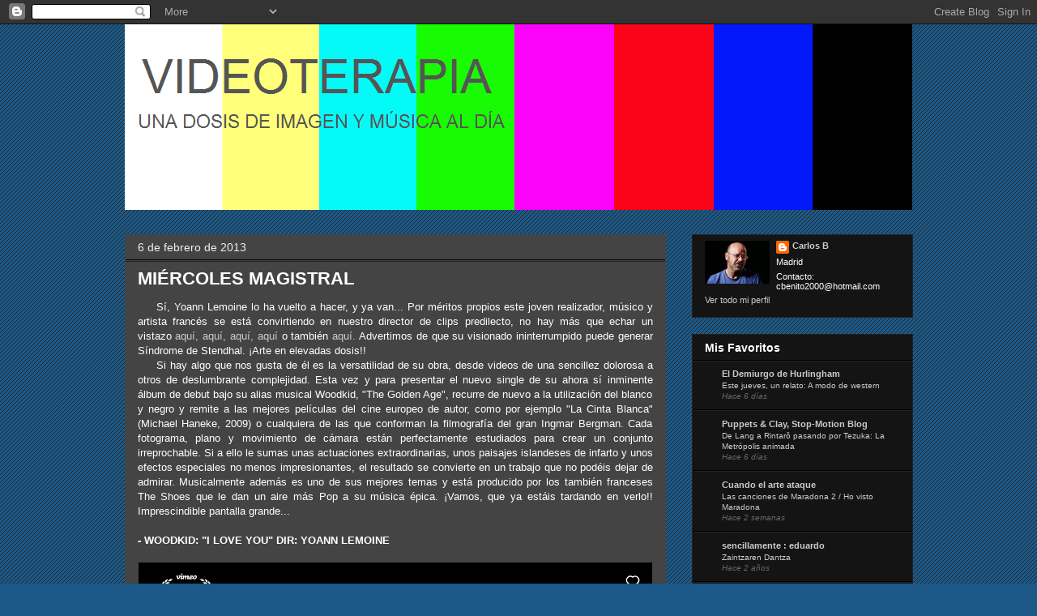

--- FILE ---
content_type: text/html; charset=UTF-8
request_url: https://player.vimeo.com/video/58912692?title=0&byline=0&portrait=0
body_size: 7056
content:
<!DOCTYPE html>
<html lang="en">
<head>
  <meta charset="utf-8">
  <meta name="viewport" content="width=device-width,initial-scale=1,user-scalable=yes">
  
  <link rel="canonical" href="https://player.vimeo.com/video/58912692">
  <meta name="googlebot" content="noindex,indexifembedded">
  
  
  <title>Woodkid &#34;I Love You&#34; on Vimeo</title>
  <style>
      body, html, .player, .fallback {
          overflow: hidden;
          width: 100%;
          height: 100%;
          margin: 0;
          padding: 0;
      }
      .fallback {
          
              background-color: transparent;
          
      }
      .player.loading { opacity: 0; }
      .fallback iframe {
          position: fixed;
          left: 0;
          top: 0;
          width: 100%;
          height: 100%;
      }
  </style>
  <link rel="modulepreload" href="https://f.vimeocdn.com/p/4.46.25/js/player.module.js" crossorigin="anonymous">
  <link rel="modulepreload" href="https://f.vimeocdn.com/p/4.46.25/js/vendor.module.js" crossorigin="anonymous">
  <link rel="preload" href="https://f.vimeocdn.com/p/4.46.25/css/player.css" as="style">
</head>

<body>


<div class="vp-placeholder">
    <style>
        .vp-placeholder,
        .vp-placeholder-thumb,
        .vp-placeholder-thumb::before,
        .vp-placeholder-thumb::after {
            position: absolute;
            top: 0;
            bottom: 0;
            left: 0;
            right: 0;
        }
        .vp-placeholder {
            visibility: hidden;
            width: 100%;
            max-height: 100%;
            height: calc(720 / 1280 * 100vw);
            max-width: calc(1280 / 720 * 100vh);
            margin: auto;
        }
        .vp-placeholder-carousel {
            display: none;
            background-color: #000;
            position: absolute;
            left: 0;
            right: 0;
            bottom: -60px;
            height: 60px;
        }
    </style>

    

    
        <style>
            .vp-placeholder-thumb {
                overflow: hidden;
                width: 100%;
                max-height: 100%;
                margin: auto;
            }
            .vp-placeholder-thumb::before,
            .vp-placeholder-thumb::after {
                content: "";
                display: block;
                filter: blur(7px);
                margin: 0;
                background: url(https://i.vimeocdn.com/video/409305561-474727865088cef32886ba7c81269d961d7474cbc3ad75985c1e0b41e3d8aa3e-d?mw=80&q=85) 50% 50% / contain no-repeat;
            }
            .vp-placeholder-thumb::before {
                 
                margin: -30px;
            }
        </style>
    

    <div class="vp-placeholder-thumb"></div>
    <div class="vp-placeholder-carousel"></div>
    <script>function placeholderInit(t,h,d,s,n,o){var i=t.querySelector(".vp-placeholder"),v=t.querySelector(".vp-placeholder-thumb");if(h){var p=function(){try{return window.self!==window.top}catch(a){return!0}}(),w=200,y=415,r=60;if(!p&&window.innerWidth>=w&&window.innerWidth<y){i.style.bottom=r+"px",i.style.maxHeight="calc(100vh - "+r+"px)",i.style.maxWidth="calc("+n+" / "+o+" * (100vh - "+r+"px))";var f=t.querySelector(".vp-placeholder-carousel");f.style.display="block"}}if(d){var e=new Image;e.onload=function(){var a=n/o,c=e.width/e.height;if(c<=.95*a||c>=1.05*a){var l=i.getBoundingClientRect(),g=l.right-l.left,b=l.bottom-l.top,m=window.innerWidth/g*100,x=window.innerHeight/b*100;v.style.height="calc("+e.height+" / "+e.width+" * "+m+"vw)",v.style.maxWidth="calc("+e.width+" / "+e.height+" * "+x+"vh)"}i.style.visibility="visible"},e.src=s}else i.style.visibility="visible"}
</script>
    <script>placeholderInit(document,  false ,  true , "https://i.vimeocdn.com/video/409305561-474727865088cef32886ba7c81269d961d7474cbc3ad75985c1e0b41e3d8aa3e-d?mw=80\u0026q=85",  1280 ,  720 );</script>
</div>

<div id="player" class="player"></div>
<script>window.playerConfig = {"cdn_url":"https://f.vimeocdn.com","vimeo_api_url":"api.vimeo.com","request":{"files":{"dash":{"cdns":{"akfire_interconnect_quic":{"avc_url":"https://vod-adaptive-ak.vimeocdn.com/exp=1769480801~acl=%2F8fb04861-196d-434b-bf12-bdb05bf6feea%2Fpsid%3Dc10b61c29d3b27b6b208725ab9816308c33070e1539772797764e4bde1e32526%2F%2A~hmac=935e8a1b2bca3f80bc549f02e3ac046fe469ce9da4ec3a6e495f3b12d18bcda1/8fb04861-196d-434b-bf12-bdb05bf6feea/psid=c10b61c29d3b27b6b208725ab9816308c33070e1539772797764e4bde1e32526/v2/playlist/av/primary/playlist.json?omit=av1-hevc\u0026pathsig=8c953e4f~L9JFZ01smw0dE3b-Z_TW-sgXoltcwqL1bOIcVWoByc0\u0026r=dXM%3D\u0026rh=2YUmAp","origin":"gcs","url":"https://vod-adaptive-ak.vimeocdn.com/exp=1769480801~acl=%2F8fb04861-196d-434b-bf12-bdb05bf6feea%2Fpsid%3Dc10b61c29d3b27b6b208725ab9816308c33070e1539772797764e4bde1e32526%2F%2A~hmac=935e8a1b2bca3f80bc549f02e3ac046fe469ce9da4ec3a6e495f3b12d18bcda1/8fb04861-196d-434b-bf12-bdb05bf6feea/psid=c10b61c29d3b27b6b208725ab9816308c33070e1539772797764e4bde1e32526/v2/playlist/av/primary/playlist.json?pathsig=8c953e4f~L9JFZ01smw0dE3b-Z_TW-sgXoltcwqL1bOIcVWoByc0\u0026r=dXM%3D\u0026rh=2YUmAp"},"fastly_skyfire":{"avc_url":"https://skyfire.vimeocdn.com/1769480801-0x63e47bb491c8fbe39ec1e65e81a9c43da39c4288/8fb04861-196d-434b-bf12-bdb05bf6feea/psid=c10b61c29d3b27b6b208725ab9816308c33070e1539772797764e4bde1e32526/v2/playlist/av/primary/playlist.json?omit=av1-hevc\u0026pathsig=8c953e4f~L9JFZ01smw0dE3b-Z_TW-sgXoltcwqL1bOIcVWoByc0\u0026r=dXM%3D\u0026rh=2YUmAp","origin":"gcs","url":"https://skyfire.vimeocdn.com/1769480801-0x63e47bb491c8fbe39ec1e65e81a9c43da39c4288/8fb04861-196d-434b-bf12-bdb05bf6feea/psid=c10b61c29d3b27b6b208725ab9816308c33070e1539772797764e4bde1e32526/v2/playlist/av/primary/playlist.json?pathsig=8c953e4f~L9JFZ01smw0dE3b-Z_TW-sgXoltcwqL1bOIcVWoByc0\u0026r=dXM%3D\u0026rh=2YUmAp"}},"default_cdn":"akfire_interconnect_quic","separate_av":true,"streams":[{"profile":"116","id":"30745a8a-acb2-4bd6-bd11-46483a34ab1c","fps":25,"quality":"240p"},{"profile":"113","id":"d57d9359-b762-4878-ac0f-c256020eede4","fps":25,"quality":"720p"},{"profile":"112","id":"f9dcc87d-4106-4c84-a425-f11abb81004d","fps":25,"quality":"360p"}],"streams_avc":[{"profile":"116","id":"30745a8a-acb2-4bd6-bd11-46483a34ab1c","fps":25,"quality":"240p"},{"profile":"113","id":"d57d9359-b762-4878-ac0f-c256020eede4","fps":25,"quality":"720p"},{"profile":"112","id":"f9dcc87d-4106-4c84-a425-f11abb81004d","fps":25,"quality":"360p"}]},"hls":{"cdns":{"akfire_interconnect_quic":{"avc_url":"https://vod-adaptive-ak.vimeocdn.com/exp=1769480801~acl=%2F8fb04861-196d-434b-bf12-bdb05bf6feea%2Fpsid%3Dc10b61c29d3b27b6b208725ab9816308c33070e1539772797764e4bde1e32526%2F%2A~hmac=935e8a1b2bca3f80bc549f02e3ac046fe469ce9da4ec3a6e495f3b12d18bcda1/8fb04861-196d-434b-bf12-bdb05bf6feea/psid=c10b61c29d3b27b6b208725ab9816308c33070e1539772797764e4bde1e32526/v2/playlist/av/primary/playlist.m3u8?omit=av1-hevc-opus\u0026pathsig=8c953e4f~stC8qQHsmJ26q-vsS6ga2f77lpxBkWYK3pV5JJ7Ds_c\u0026r=dXM%3D\u0026rh=2YUmAp\u0026sf=fmp4","origin":"gcs","url":"https://vod-adaptive-ak.vimeocdn.com/exp=1769480801~acl=%2F8fb04861-196d-434b-bf12-bdb05bf6feea%2Fpsid%3Dc10b61c29d3b27b6b208725ab9816308c33070e1539772797764e4bde1e32526%2F%2A~hmac=935e8a1b2bca3f80bc549f02e3ac046fe469ce9da4ec3a6e495f3b12d18bcda1/8fb04861-196d-434b-bf12-bdb05bf6feea/psid=c10b61c29d3b27b6b208725ab9816308c33070e1539772797764e4bde1e32526/v2/playlist/av/primary/playlist.m3u8?omit=opus\u0026pathsig=8c953e4f~stC8qQHsmJ26q-vsS6ga2f77lpxBkWYK3pV5JJ7Ds_c\u0026r=dXM%3D\u0026rh=2YUmAp\u0026sf=fmp4"},"fastly_skyfire":{"avc_url":"https://skyfire.vimeocdn.com/1769480801-0x63e47bb491c8fbe39ec1e65e81a9c43da39c4288/8fb04861-196d-434b-bf12-bdb05bf6feea/psid=c10b61c29d3b27b6b208725ab9816308c33070e1539772797764e4bde1e32526/v2/playlist/av/primary/playlist.m3u8?omit=av1-hevc-opus\u0026pathsig=8c953e4f~stC8qQHsmJ26q-vsS6ga2f77lpxBkWYK3pV5JJ7Ds_c\u0026r=dXM%3D\u0026rh=2YUmAp\u0026sf=fmp4","origin":"gcs","url":"https://skyfire.vimeocdn.com/1769480801-0x63e47bb491c8fbe39ec1e65e81a9c43da39c4288/8fb04861-196d-434b-bf12-bdb05bf6feea/psid=c10b61c29d3b27b6b208725ab9816308c33070e1539772797764e4bde1e32526/v2/playlist/av/primary/playlist.m3u8?omit=opus\u0026pathsig=8c953e4f~stC8qQHsmJ26q-vsS6ga2f77lpxBkWYK3pV5JJ7Ds_c\u0026r=dXM%3D\u0026rh=2YUmAp\u0026sf=fmp4"}},"default_cdn":"akfire_interconnect_quic","separate_av":true},"progressive":[{"profile":"116","width":480,"height":270,"mime":"video/mp4","fps":25,"url":"https://vod-progressive-ak.vimeocdn.com/exp=1769480801~acl=%2Fvimeo-transcode-storage-prod-us-east1-h264-360p%2F01%2F1782%2F2%2F58912692%2F156155763.mp4~hmac=911b35cb9f3d64ceed3fc42f79ec38a368171f8fc018da734b3b00d8a9cbf45e/vimeo-transcode-storage-prod-us-east1-h264-360p/01/1782/2/58912692/156155763.mp4","cdn":"akamai_interconnect","quality":"240p","id":"30745a8a-acb2-4bd6-bd11-46483a34ab1c","origin":"gcs"},{"profile":"113","width":1280,"height":720,"mime":"video/mp4","fps":25,"url":"https://vod-progressive-ak.vimeocdn.com/exp=1769480801~acl=%2Fvimeo-transcode-storage-prod-us-west1-h264-720p%2F01%2F1782%2F2%2F58912692%2F156155761.mp4~hmac=7c9724f1221bcfcbf666e46b8c7cb6aa46c45a584ba3194e4df9e053ca4a1f0b/vimeo-transcode-storage-prod-us-west1-h264-720p/01/1782/2/58912692/156155761.mp4","cdn":"akamai_interconnect","quality":"720p","id":"d57d9359-b762-4878-ac0f-c256020eede4","origin":"gcs"},{"profile":"112","width":640,"height":360,"mime":"video/mp4","fps":25,"url":"https://vod-progressive-ak.vimeocdn.com/exp=1769480801~acl=%2Fvimeo-transcode-storage-prod-us-central1-h264-540p%2F01%2F1782%2F2%2F58912692%2F156155776.mp4~hmac=c7e3a12b5b3d0e4679c14ec7ca534c9099f059da909249863ee55f86356e4bed/vimeo-transcode-storage-prod-us-central1-h264-540p/01/1782/2/58912692/156155776.mp4","cdn":"akamai_interconnect","quality":"360p","id":"f9dcc87d-4106-4c84-a425-f11abb81004d","origin":"gcs"}]},"file_codecs":{"av1":[],"avc":["30745a8a-acb2-4bd6-bd11-46483a34ab1c","d57d9359-b762-4878-ac0f-c256020eede4","f9dcc87d-4106-4c84-a425-f11abb81004d"],"hevc":{"dvh1":[],"hdr":[],"sdr":[]}},"lang":"en","referrer":"https://video-terapia.blogspot.com/2013/02/miercoles-magistral.html?showComment=1360179770276","cookie_domain":".vimeo.com","signature":"718893b9cd37b036215f45c936fe1868","timestamp":1769477201,"expires":3600,"thumb_preview":{"url":"https://videoapi-sprites.vimeocdn.com/video-sprites/image/8a07476a-fbe7-4df3-9605-3e67bb6c77ff.0.jpeg?ClientID=sulu\u0026Expires=1769480665\u0026Signature=5acf017fff21ed79411adeed77e3eb70212909e1","height":2880,"width":4260,"frame_height":240,"frame_width":426,"columns":10,"frames":120},"currency":"USD","session":"694543454b5ea83df3f0c315aa30d74ef03c9d791769477201","cookie":{"volume":1,"quality":null,"hd":0,"captions":null,"transcript":null,"captions_styles":{"color":null,"fontSize":null,"fontFamily":null,"fontOpacity":null,"bgOpacity":null,"windowColor":null,"windowOpacity":null,"bgColor":null,"edgeStyle":null},"audio_language":null,"audio_kind":null,"qoe_survey_vote":0},"build":{"backend":"31e9776","js":"4.46.25"},"urls":{"js":"https://f.vimeocdn.com/p/4.46.25/js/player.js","js_base":"https://f.vimeocdn.com/p/4.46.25/js","js_module":"https://f.vimeocdn.com/p/4.46.25/js/player.module.js","js_vendor_module":"https://f.vimeocdn.com/p/4.46.25/js/vendor.module.js","locales_js":{"de-DE":"https://f.vimeocdn.com/p/4.46.25/js/player.de-DE.js","en":"https://f.vimeocdn.com/p/4.46.25/js/player.js","es":"https://f.vimeocdn.com/p/4.46.25/js/player.es.js","fr-FR":"https://f.vimeocdn.com/p/4.46.25/js/player.fr-FR.js","ja-JP":"https://f.vimeocdn.com/p/4.46.25/js/player.ja-JP.js","ko-KR":"https://f.vimeocdn.com/p/4.46.25/js/player.ko-KR.js","pt-BR":"https://f.vimeocdn.com/p/4.46.25/js/player.pt-BR.js","zh-CN":"https://f.vimeocdn.com/p/4.46.25/js/player.zh-CN.js"},"ambisonics_js":"https://f.vimeocdn.com/p/external/ambisonics.min.js","barebone_js":"https://f.vimeocdn.com/p/4.46.25/js/barebone.js","chromeless_js":"https://f.vimeocdn.com/p/4.46.25/js/chromeless.js","three_js":"https://f.vimeocdn.com/p/external/three.rvimeo.min.js","vuid_js":"https://f.vimeocdn.com/js_opt/modules/utils/vuid.min.js","hive_sdk":"https://f.vimeocdn.com/p/external/hive-sdk.js","hive_interceptor":"https://f.vimeocdn.com/p/external/hive-interceptor.js","proxy":"https://player.vimeo.com/static/proxy.html","css":"https://f.vimeocdn.com/p/4.46.25/css/player.css","chromeless_css":"https://f.vimeocdn.com/p/4.46.25/css/chromeless.css","fresnel":"https://arclight.vimeo.com/add/player-stats","player_telemetry_url":"https://arclight.vimeo.com/player-events","telemetry_base":"https://lensflare.vimeo.com"},"flags":{"plays":1,"dnt":0,"autohide_controls":0,"preload_video":"metadata_on_hover","qoe_survey_forced":0,"ai_widget":0,"ecdn_delta_updates":0,"disable_mms":0,"check_clip_skipping_forward":0},"country":"US","client":{"ip":"3.144.162.191"},"ab_tests":{"cross_origin_texttracks":{"group":"variant","track":false,"data":null}},"atid":"1434306913.1769477201","ai_widget_signature":"133b5f236d2ceb867da82830cd1c559a16c8535413ca4011e6fa82c271a1ffbe_1769480801","config_refresh_url":"https://player.vimeo.com/video/58912692/config/request?atid=1434306913.1769477201\u0026expires=3600\u0026referrer=https%3A%2F%2Fvideo-terapia.blogspot.com%2F2013%2F02%2Fmiercoles-magistral.html%3FshowComment%3D1360179770276\u0026session=694543454b5ea83df3f0c315aa30d74ef03c9d791769477201\u0026signature=718893b9cd37b036215f45c936fe1868\u0026time=1769477201\u0026v=1"},"player_url":"player.vimeo.com","video":{"id":58912692,"title":"Woodkid \"I Love You\"","width":1280,"height":720,"duration":335,"url":"https://vimeo.com/58912692","share_url":"https://vimeo.com/58912692","embed_code":"\u003ciframe title=\"vimeo-player\" src=\"https://player.vimeo.com/video/58912692?h=392c832b05\" width=\"640\" height=\"360\" frameborder=\"0\" referrerpolicy=\"strict-origin-when-cross-origin\" allow=\"autoplay; fullscreen; picture-in-picture; clipboard-write; encrypted-media; web-share\"   allowfullscreen\u003e\u003c/iframe\u003e","default_to_hd":0,"privacy":"anybody","embed_permission":"public","thumbnail_url":"https://i.vimeocdn.com/video/409305561-474727865088cef32886ba7c81269d961d7474cbc3ad75985c1e0b41e3d8aa3e-d","owner":{"id":6430818,"name":"WOODKID","img":"https://i.vimeocdn.com/portrait/35486747_60x60?sig=dfe6daff944be388e497875a77d8e97000e3ad63892a192d4cf871182362fa58\u0026v=1\u0026region=us","img_2x":"https://i.vimeocdn.com/portrait/35486747_60x60?sig=dfe6daff944be388e497875a77d8e97000e3ad63892a192d4cf871182362fa58\u0026v=1\u0026region=us","url":"https://vimeo.com/woodkidmusic","account_type":"basic"},"spatial":0,"live_event":null,"version":{"current":null,"available":[{"id":572948118,"file_id":143248471,"is_current":true}]},"unlisted_hash":null,"rating":{"id":3},"fps":25,"channel_layout":"stereo","ai":0,"locale":""},"user":{"id":0,"team_id":0,"team_origin_user_id":0,"account_type":"none","liked":0,"watch_later":0,"owner":0,"mod":0,"logged_in":0,"private_mode_enabled":0,"vimeo_api_client_token":"eyJhbGciOiJIUzI1NiIsInR5cCI6IkpXVCJ9.eyJzZXNzaW9uX2lkIjoiNjk0NTQzNDU0YjVlYTgzZGYzZjBjMzE1YWEzMGQ3NGVmMDNjOWQ3OTE3Njk0NzcyMDEiLCJleHAiOjE3Njk0ODA4MDEsImFwcF9pZCI6MTE4MzU5LCJzY29wZXMiOiJwdWJsaWMgc3RhdHMifQ.rWsQ2jX63lcv8xCX4rBDQnlELtC9x3gC_hFHrNPv5a0"},"view":1,"vimeo_url":"vimeo.com","embed":{"audio_track":"","autoplay":0,"autopause":1,"dnt":0,"editor":0,"keyboard":1,"log_plays":1,"loop":0,"muted":0,"on_site":0,"texttrack":"","transparent":1,"outro":"promoted","playsinline":1,"quality":null,"player_id":"","api":null,"app_id":"","color":"00adef","color_one":"000000","color_two":"00adef","color_three":"ffffff","color_four":"000000","context":"embed.main","settings":{"auto_pip":1,"badge":{"id":1,"height":100,"width":100,"img":"https://f.vimeocdn.com/p/images/badges/1.png","img_2x":"https://f.vimeocdn.com/p/images/badges/1@2x.png","link":"https://vimeo.com/channels/staffpicks/","svg":"https://f.vimeocdn.com/p/images/badges/1.svg","margin":"10px 10px 0 10px","name":"Vimeo Staff Pick"},"byline":0,"collections":0,"color":0,"force_color_one":0,"force_color_two":0,"force_color_three":0,"force_color_four":0,"embed":1,"fullscreen":1,"like":1,"logo":1,"playbar":1,"portrait":0,"pip":1,"share":1,"spatial_compass":0,"spatial_label":0,"speed":1,"title":0,"volume":1,"watch_later":1,"watch_full_video":1,"controls":1,"airplay":1,"audio_tracks":1,"chapters":1,"chromecast":1,"cc":1,"transcript":1,"quality":1,"play_button_position":0,"ask_ai":0,"skipping_forward":1,"debug_payload_collection_policy":"default"},"create_interactive":{"has_create_interactive":false,"viddata_url":""},"min_quality":null,"max_quality":null,"initial_quality":null,"prefer_mms":1}}</script>
<script>const fullscreenSupported="exitFullscreen"in document||"webkitExitFullscreen"in document||"webkitCancelFullScreen"in document||"mozCancelFullScreen"in document||"msExitFullscreen"in document||"webkitEnterFullScreen"in document.createElement("video");var isIE=checkIE(window.navigator.userAgent),incompatibleBrowser=!fullscreenSupported||isIE;window.noModuleLoading=!1,window.dynamicImportSupported=!1,window.cssLayersSupported=typeof CSSLayerBlockRule<"u",window.isInIFrame=function(){try{return window.self!==window.top}catch(e){return!0}}(),!window.isInIFrame&&/twitter/i.test(navigator.userAgent)&&window.playerConfig.video.url&&(window.location=window.playerConfig.video.url),window.playerConfig.request.lang&&document.documentElement.setAttribute("lang",window.playerConfig.request.lang),window.loadScript=function(e){var n=document.getElementsByTagName("script")[0];n&&n.parentNode?n.parentNode.insertBefore(e,n):document.head.appendChild(e)},window.loadVUID=function(){if(!window.playerConfig.request.flags.dnt&&!window.playerConfig.embed.dnt){window._vuid=[["pid",window.playerConfig.request.session]];var e=document.createElement("script");e.async=!0,e.src=window.playerConfig.request.urls.vuid_js,window.loadScript(e)}},window.loadCSS=function(e,n){var i={cssDone:!1,startTime:new Date().getTime(),link:e.createElement("link")};return i.link.rel="stylesheet",i.link.href=n,e.getElementsByTagName("head")[0].appendChild(i.link),i.link.onload=function(){i.cssDone=!0},i},window.loadLegacyJS=function(e,n){if(incompatibleBrowser){var i=e.querySelector(".vp-placeholder");i&&i.parentNode&&i.parentNode.removeChild(i);let a=`/video/${window.playerConfig.video.id}/fallback`;window.playerConfig.request.referrer&&(a+=`?referrer=${window.playerConfig.request.referrer}`),n.innerHTML=`<div class="fallback"><iframe title="unsupported message" src="${a}" frameborder="0"></iframe></div>`}else{n.className="player loading";var t=window.loadCSS(e,window.playerConfig.request.urls.css),r=e.createElement("script"),o=!1;r.src=window.playerConfig.request.urls.js,window.loadScript(r),r["onreadystatechange"in r?"onreadystatechange":"onload"]=function(){!o&&(!this.readyState||this.readyState==="loaded"||this.readyState==="complete")&&(o=!0,playerObject=new VimeoPlayer(n,window.playerConfig,t.cssDone||{link:t.link,startTime:t.startTime}))},window.loadVUID()}};function checkIE(e){e=e&&e.toLowerCase?e.toLowerCase():"";function n(r){return r=r.toLowerCase(),new RegExp(r).test(e);return browserRegEx}var i=n("msie")?parseFloat(e.replace(/^.*msie (\d+).*$/,"$1")):!1,t=n("trident")?parseFloat(e.replace(/^.*trident\/(\d+)\.(\d+).*$/,"$1.$2"))+4:!1;return i||t}
</script>
<script nomodule>
  window.noModuleLoading = true;
  var playerEl = document.getElementById('player');
  window.loadLegacyJS(document, playerEl);
</script>
<script type="module">try{import("").catch(()=>{})}catch(t){}window.dynamicImportSupported=!0;
</script>
<script type="module">if(!window.dynamicImportSupported||!window.cssLayersSupported){if(!window.noModuleLoading){window.noModuleLoading=!0;var playerEl=document.getElementById("player");window.loadLegacyJS(document,playerEl)}var moduleScriptLoader=document.getElementById("js-module-block");moduleScriptLoader&&moduleScriptLoader.parentElement.removeChild(moduleScriptLoader)}
</script>
<script type="module" id="js-module-block">if(!window.noModuleLoading&&window.dynamicImportSupported&&window.cssLayersSupported){const n=document.getElementById("player"),e=window.loadCSS(document,window.playerConfig.request.urls.css);import(window.playerConfig.request.urls.js_module).then(function(o){new o.VimeoPlayer(n,window.playerConfig,e.cssDone||{link:e.link,startTime:e.startTime}),window.loadVUID()}).catch(function(o){throw/TypeError:[A-z ]+import[A-z ]+module/gi.test(o)&&window.loadLegacyJS(document,n),o})}
</script>

<script type="application/ld+json">{"embedUrl":"https://player.vimeo.com/video/58912692?h=392c832b05","thumbnailUrl":"https://i.vimeocdn.com/video/409305561-474727865088cef32886ba7c81269d961d7474cbc3ad75985c1e0b41e3d8aa3e-d?f=webp","name":"Woodkid \"I Love You\"","description":"Pre-order \"The Golden Age\" (out March 18) : http://smarturl.it/TheGoldenAge\r\n\r\nVideo Directed by Yoann Lemoine \r\nCinematography by Arnaud Potier \r\n1st AD Antoine Poulet \r\nFeaturing Matvey Lykov \r\nStyling (Matvey) Kris Van Assche (Dior Homme)\r\nProduced by Mourad Belkeddar \u0026 Roman Pichon Herrera\r\nExecutive Producer (iceland) : Jean --Michel Paoli \r\nPost Production by OneMore Prod \r\nFlame artist Herve Thouement\r\nVideo Commissioner Pierre Le Ny \r\nP \u0026 C 2013 GREEN UNITED MUSIC / ICONOCLAST / SEIZE ZERO TROIS\r\nwith the Help of Picseyes\r\n\r\nMusic video of Woodkid performing \"I Love You\" (new single out now : http://smarturl.it/thegoldenageitunes). \r\n(C) 2013 LABEL G.U.M a joy division of Green United Music","duration":"PT335S","uploadDate":"2013-02-04T14:03:25-05:00","@context":"https://schema.org/","@type":"VideoObject"}</script>

</body>
</html>
